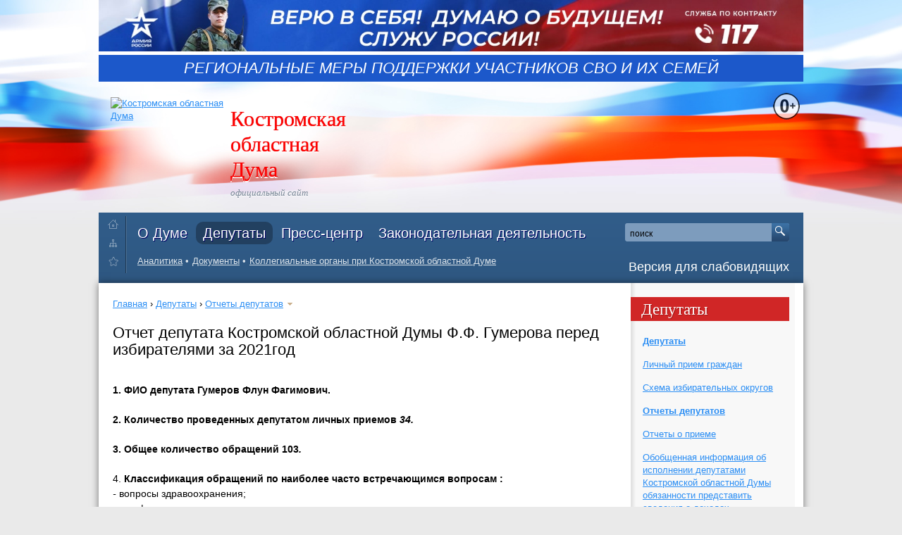

--- FILE ---
content_type: text/html; charset=utf-8
request_url: https://kosoblduma.ru/delegates/reports/article/Otchet_deputata_Kostromskoii_oblastnoii_Dumy_FF_Gumerova.html
body_size: 9564
content:
<!DOCTYPE html>
<html>
<head> <title>Отчет депутата Костромской областной Думы Ф.Ф. Гумерова...</title><meta name="Description" content="Отчет депутата Костромской областной Думы Ф.Ф. Гумерова перед избирателями за 2021год Отчеты депутатов Депутаты">
<meta name="Keywords" content="Отчет депутата Костромской областной Думы Ф.Ф. Гумерова перед избирателями за 2021год Отчеты депутатов Депутаты">
<meta http-equiv="Content-Type" content="text/html; charset=utf-8">
<link rel="shortcut icon" href="/favicon.ico" type="image/x-icon">
<link rel="stylesheet" href="/dist/index.css?s=6" type="text/css">
<link rel="stylesheet" href="/templates/2013/flowplayer/skin.css">
<link rel="stylesheet" href="/templates/2013/flowplayer/flowplayer.audio.css">
<script src="//code.jquery.com/jquery-1.12.4.min.js"></script>
<script type="text/javascript" src="/dist/vendor.js"></script>
<script src="https://vk.com/js/api/openapi.js?144" type="text/javascript"></script>
<script type="text/javascript"> VK.init({apiId: 3454996, onlyWidgets: true}) </script> 
<script src="/templates/2013/flowplayer/flowplayer.min.js" defer></script>
<script src="/templates/2013/flowplayer/flowplayer.hlsjs.min.js" defer></script>
<script src="/templates/2013/flowplayer/flowplayer.audio.min.js" defer></script>
    <script type="text/javascript" src="/templates/js/redirection-mobile.js"></script>
    <script type="text/javascript">
      SA.redirection_mobile ({
        cookie_hours: "8640",
        keep_path : true,
        keep_query : true
      });
    </script>
</head>
<body><!--[if lt IE 7]><p class="chromeframe">Ваш браузер <strong>устарел</strong>. Пожалуйста, <a
        href="http://browsehappy.com/">обновите ваш браузер</a> или <a
        href="http://www.google.com/chromeframe/?redirect=true">активируйте Google Chrome Frame</a> чтобы просмотреть
сайт.</p><![endif]-->
<div id="container">
<div id="container-wrapper">
<a href="https://xn--80aabtwbbuhbiqdxddn.xn--p1ai/" rel="noopener noreferrer nofollow" target="_blank"><img src="/images/contract-min.jpg" alt="Служба по контракту"></a>
<div class="top-banner">
		<a href="/mery_podderjki_svo/">Региональные меры поддержки участников СВО и их семей</a>
	</div>
<div id="head-top">
<div id="logo"><a href="/"><img src="/templates/2013/img/logo.png" alt="Костромская областная Дума"
                                title="Костромская областная Дума" /></a></div>
<div id="head-title"><h1 id="logo-t-1"><a href="/" title="Костромская областная Дума">Костромская областная Дума</a>
</h1>
<h1 id="logo-t-2">официальный сайт</h1></div>
<div class="poor-vision-link"><img src="/templates/2013/img/contrast-version.png" alt=""><a href="?poor_vision=1">Версия
для слабовидящих</a></div>
<div id="roll-images"><img src="/templates/2013/img/main/2.jpg" alt="" class="active"> <img
        src="/templates/2013/img/main/3.jpg" alt=""> <img src="/templates/2013/img/main/1.jpg" alt=""> <img
        src="/templates/2013/img/main/8.jpg" alt=""> <img src="/templates/2013/img/main/6.jpg" alt=""> <img
        src="/templates/2013/img/main/7.jpg" alt=""></div>
</div>
<div style="position: absolute; top: 130px; right: 5px; z-index: 13"><img src="/images/0plus.png?s=1" alt="0+"></div>
<div class="clear"></div>
<div id="main-menu">
<div class="search-form">
<form name="search" action="/search/" method="post"><input type="text" name="word" value="поиск">
<button type="submit" class="btn-small-right"><i class="icon-search"></i></button>
</form>
</div>
<ul class="tools">
<li class="home"><a href="/" title="На главную">&nbsp;</a></li>
<li class="sitemap"><a href="/sitemap/" title="Карта сайта">&nbsp;</a></li>
<li class="fav"><a href="http://kosoblduma.ru" title="Костромская областная Дума">&nbsp;</a></li>
</ul>
<div class="menus-container"> <ul class="main-menu"><li class="second-menu94"><a href="/about/">О Думе</a></li><li><a href="/delegates/" class="active-1">Депутаты</a></li><li class="second-menu93"><a href="/press/">Пресс-центр</a></li><li class="second-menu96"><a href="/laws/">Законодательная деятельность</a></li></ul><div class="second-menu"><ul id="second-menu94"><li><a href="/about/about/">Общая информация</a></li><li><a href="/about/history/">История становления и развития представительной власти Костромской области</a></li><li><a href="/about/structure/">Структура Думы</a></li><li><a href="/about/council/">Совет Думы</a></li><li><a href="/about/head/">Руководство</a></li><li><a href="/about/committee/">Комитеты</a></li><li><a href="/about/fractions/">Депутатские объединения (фракции)</a></li><li><a href="/about/apparat/">Аппарат Думы</a></li><li><a href="/about/represent/">Представитель от Костромской областной Думы в Совете Федерации</a></li><li><a href="/about/smi/">СМИ, учредителем которых является Костромская областная Дума</a></li><li><a href="/about/gosslujba/">Государственная гражданская служба</a></li><li><a href="https://zakupki.gov.ru/epz/order/extendedsearch/results.html?searchString=4443022480&morphology=on">Государственные закупки</a></li><li><a href="/about/reglament/">Законы и иные правовые акты, определяющие полномочия Костромской областной Думы</a></li><li><a href="/about/PD/">Работа с персональными данными</a></li><li><a href="/about/anti-corruption/">Противодействие коррупции</a></li><li><a href="/about/contacts/">Контакты</a></li></ul><ul id="second-menu93"><li><a href="/press/news/">Новости</a></li><li><a href="/press/first-person/">От первого лица</a></li><li><a href="/press/video/">Видео</a></li><li><a href="/press/archive/">Медиаархив</a></li><li><a href="/press/gallery/">Фотогалерея</a></li><li><a href="/press/contacts/">Контакты</a></li></ul><ul id="second-menu96"><li><a href="/laws/pzko/">Проекты законов Костромской области и постановлений Костромской областной Думы</a></li><li><a href="/laws/region/">Законодательство Костромской области</a></li><li><a href="/laws/federal/">Федеральное законодательство</a></li><li><a href="/laws/vestnik/">Вестник Костромской областной Думы</a></li><li><a href="/laws/appeal/">Порядок обжалования нормативных правовых актов и иных решений, принятых Костромской областной Думой</a></li></ul></div><ul class="sub-menu"><li><a href="/analytics/">Аналитика</a></li><li><a href="/docs/">Документы</a></li><li><a href="/collegial/">Коллегиальные органы при Костромской областной Думе</a></li></ul> </div>
</div>
<div id="container-sheet">
<div class="cols2">
<div class="cols2-col1">  <div class="nav"><a href="/">Главная</a> <span>›</span> <a href="/delegates/">Депутаты</a> <span>›</span> <a href="/delegates/reports/">Отчеты депутатов</a> <img src="/images/nav_arrow_bot.gif" alt="" /><span class="current">Отчет депутата Костромской областной Думы Ф.Ф. Гумерова перед избирателями за 2021год</span></div><div class="post">
<div class="body"><strong>1. ФИО депутата Гумеров Флун Фагимович.<br />
&nbsp;<br />
2. Количество проведенных депутатом личных приемов <em>34.</em><br />
&nbsp;<br />
3. Общее количество обращений 103<em>.</em></strong><br />
<br />
4. <strong>Классификация обращений по наиболее часто встречающимся вопросам :<br />
</strong><em>- </em>вопросы здравоохранения;<br />
- газификация деревень;<br />
- сельские дороги;<br />
- капитальный ремонт многоквартирных домов сельских поселений;<br />
- помощь бюджетным организациям;<br />
- транспортное обслуживание;<br />
- проблемы молодёжи;<br />
- обращения ветеранов- пенсионеров.<br />
- Материальная помощь;<br />
<br />
&nbsp;5. <strong>Характерные (наиболее проблемные) обращения граждан:</strong><br />
- медицинское обслуживание: не обеспечены поликлиники терапевтами, несвоевременная выдача льготных лекарств;<br />
- ремонт сельских дорог;<br />
- ежегодные обращения за материальной помощью общественных организаций инвалидов и ветеранов войны и труда;<br />
- материальная помощь учреждениям образования и культуры в подготовке к новому учебному году.<br />
- проблема капитального ремонта многоквартирных домов на селе;<br />
<br />
<strong>6. Проблемы, обозначенные гражданами, которые нашли положительное</strong> <strong>разрешение:</strong><br />
1. В Волгореченске 10 лет назад многодетным семьям выделена земля под индивидуальную застройку, но участки не обеспечены инженерной инфраструктурой.Совместно с главой администрации города в рамках программы &laquo;Догазификации&raquo; и при поддержке областной администрации в декабре проложили трубу для подключения газа и в дома подключили электричество.<br />
2. Для больницы г. Волгореченска приобретена инвалидная коляска, трости и костыли.<br />
3.В Ильинском клубе отремонтировали крыльцо. Для клубов с. Татарское, Тетеренское и Воскресенского поселения приобретена оргтехника. В селе Ёмсна установили футбольные ворота и подарили мячи.<br />
4. Считаю, что помощь учащимся образовательных, спортивных и культурных учреждений &ndash; это инвестиции в будущее:<br />
- Чернопенской школе помогли вставить пластиковое окно и в библиотеку подарили книги;<br />
- для учебного кабинета &laquo;Точки роста&raquo; Лицея №1 приобретены шкафы и жалюзи.<br />
- В помощь устранений замечаний при приёмке образовательных учреждений к новому учебному году в детские сады города Волгореченск приобрели кухонную посуду, кипятильники и выделили необходимую сумму на ремонтные работы в столовой школы №2. Школе №3 подарили 14 баскетбольных и футбольных мячей. 5. Все обращения на материальную помощь жителей Волгореченска, и сельских поселений Костромского и Нерехтского районов выполнены:<br />
- в помощь многодетной семье, оставшейся без жилья в результате пожара, подарена стиральная машина;<br />
- выделены финансовые средств на поездки для проведения операций и консультаций в клиники Москвы - 3 семьи;<br />
- финансирование поездок талантливым детям на региональные и межрегиональные соревнования, приобретение им необходимой формы и костюмов<br />
- ежегодно принимаю участие в благотворительных акциях: &laquo;Елка желаний&raquo;, &laquo;Соберём ребёнка в школу&raquo;, чествование многодетных матерей в День матери, в проведении мероприятий, посвящённых Дню Победы;<br />
- во время пандемии вместе с волонтёрами организовано поздравление ветеранов Великой отечественной войны, вручены подарки малолетним узникам, блокадникам и вдовам;;<br />
- традиционно получают помощь на проведение регионального шахматного турнира в городе Волгореченске;<br />
- стало традицией ежегодное вручение выпускникам значков об окончании школы, изготовленных на Красносельском ювелирном заводе. Выпускники, набравшие по русскому языку и математике больше баллов, чем медалисты, ежегодно получают серебряные медали и премии;<br />
- регулярно поддерживаю софинансированием внебюджетными средствами участие в региональных и федеральных проектах по развитию материальной базы и развивающей среды образовательных учреждений.<br />
- продолжаются проекты &laquo;Первостроитель&raquo;, &laquo;За верность профессии&raquo;.<br />
Этим ветеранам &ndash; юбилярам вручаю поздравительные письма, медали и подарки;<br />
- ежегодная поддержка участников горячих точек, отряда поисковиков &laquo;Азимут&raquo; и юнармейских отрядов школ;<br />
- принимаю участие в профессиональных праздниках.<br />
&nbsp;Постоянно сотрудничаю со СМИ- округа: газеты и телевидение.<br />
<br />
<strong>7</strong>. <strong>Проблемы, которые поднимаются населением, но которые по объективным причинам пока не разрешены (кратко изложить суть проблемы и причины неразрешенности).<br />
</strong>- много не решённых вопросов в Волгореченской ОГБУЗ;<br />
- ремонт дорог между сельскими поселениями;<br />
- капитальный ремонт многоквартирных домов на селе. (Татарское). Медленно копятся деньги в фонде капитального ремонта, т.к. проживают в таких домах в основном пенсионеры &ndash; льготники, а ремонт требуется дорогостоящий.<br />
<br />
<strong>8.Обращения, поступившие от граждан, направленные на совершенствование федерального и регионального законодательства (кратко изложить суть и какие меры приняты).</strong><br />
<br />
<strong>9.</strong> <strong>Количество законодательных инициатив, предложений, подготовленных (внесенных) депутатом- </strong>не было.<br />
Поддержка законов вынесенных на фракцию &laquo;Единая Россия&raquo;<br />
<strong><br />
10.</strong> <strong>Работа депутата в постоянных комитетах Костромской областной Думы</strong>:<br />
1.Комитет по Государственному устройству и местному самоуправлению, депутатской деятельности, Регламенту и информационной политике.<br />
2. По Экономике, инвестициям, промышленности, предпринимательству и имущественным отношениям.<br />
3. Комитет по здравоохранению, социальной политике и занятости населения.

 
</div>
<span class="date">24 мая 2022 г. </span>
</div><ul class="social">
	<li>
      <div id="vk_like"></div>
<script type="text/javascript">
VK.Widgets.Like("vk_like", {type: "mini"});
</script>
	</li><li>
	<a target="_blank" class="mrc__plugin_uber_like_button" href="http://connect.mail.ru/share?share_url=https%3A%2F%2Fkosoblduma.ru%2Fdelegates%2Freports%2Farticle%2FOtchet_deputata_Kostromskoii_oblastnoii_Dumy_FF_Gumerova.html" data-mrc-config="{'type' : 'small', 'caption-mm' : '3', 'caption-ok' : '3', 'counter' : 'true', 'width' : '120px', 'nt' : '1'}">Нравится</a>
<script src="http://cdn.connect.mail.ru/js/loader.js" type="text/javascript" charset="UTF-8"></script>
	</li>
</ul>
<div class="soc-buttons" id="socButtons">
<a rel="nofollow" target="_blank" href="http://vkontakte.ru/share.php?url=https%253A%252F%252Fkosoblduma.ru%252Fdelegates%252Freports%252Farticle%252FOtchet_deputata_Kostromskoii_oblastnoii_Dumy_FF_Gumerova.html" ><img src="/images/soc/24/vkontakte_24.png" title="Поделиться ВКонтакте" alt="Поделиться ВКонтакте" /></a>
</div> </div>
<div class="cols2-col2">
<div class="col-shadow"> <div class="block block-narrow block-menu">
<span class="b-bar">Депутаты</span>
<ul class="simple-sub-menu"><li><a href="/delegates/" class="active">Депутаты</a></li><li><a href="/delegates/schedule/">Личный прием граждан</a></li><li><a href="/delegates/shema2021/">Схема избирательных округов</a></li><li><a href="/delegates/reports/" class="active">Отчеты депутатов</a></li><li><a href="/delegates/priem/">Отчеты о приеме</a></li><li><a href="/delegates/dohod2024/">Обобщенная информация об исполнении депутатами Костромской областной Думы обязанности представить сведения о доходах, расходах, об имуществе и обязательствах имущественного характера за 2024 год</a></li><li><a href="/delegates/dohod2023/">Обобщенная информация об исполнении депутатами Костромской областной Думы обязанности представить сведения о доходах, расходах, об имуществе и обязательствах имущественного характера за 2023 год</a></li><li><a href="/delegates/dohod2022/">Обобщенная информация об исполнении депутатами Костромской областной Думы обязанности представить сведения о доходах, расходах, об имуществе и обязательствах имущественного характера за 2022 год</a></li><li><a href="/delegates/Depdohod2021/">Сведения о доходах, расходах, об имуществе и обязательствах имущественного характера депутатов Костромской областной Думы седьмого созыва за период с 01 января по 31 декабря 2021 года</a></li><li><a href="/delegates/dohod2020/">Сведения о доходах, расходах, об имуществе и обязательствах имущественного характера депутатов Костромской областной Думы седьмого созыва за период с 01 января по 31 декабря 2020 года</a></li><li><a href="/delegates/dohod2019/">Сведения о доходах, расходах, об имуществе и обязательствах имущественного характера депутатов Костромской областной Думы шестого созыва за период с 01 января по 31 декабря 2019 года</a></li><li><a href="/delegates/dohod2018/">Сведения о доходах, об имуществе и обязательствах имущественного характера депутатов Костромской областной Думы шестого созыва за период с 01 января по 31 декабря 2018 года</a></li><li><a href="/delegates/dohod2017/">Сведения о доходах, об имуществе и обязательствах имущественного характера депутатов Костромской областной Думы шестого созыва за период с 01 января по 31 декабря 2017 года</a></li><li><a href="/delegates/Dohod2016/">Сведения о доходах, об имуществе и обязательствах имущественного характера депутатов Костромской областной Думы шестого созыва за период с 01 января по 31 декабря 2016 года</a></li><li><a href="/delegates/dohod2015/">Сведения о доходах, об имуществе и обязательствах имущественного характера депутатов Костромской областной Думы пятого созыва за период с 01 января по 31 декабря 2015 года</a></li><li><a href="/delegates/dohod2014/">Сведения о доходах, об имуществе и обязательствах имущественного характера депутатов Костромской областной Думы пятого созыва за период с 01 января по 31 декабря 2014 года</a></li><li><a href="/delegates/dohod2013/">Сведения о доходах, об имуществе и обязательствах имущественного характера депутатов Костромской областной Думы пятого созыва за период с 01 января по 31 декабря 2013 года</a></li><li><a href="/delegates/dohod2012/">Сведения о доходах, об имуществе и обязательствах имущественного характера депутатов Костромской областной Думы пятого созыва за период с 01 января по 31 декабря 2012 года</a></li><li><a href="/delegates/dohod/">Сведения о доходах, об имуществе и обязательствах имущественного характера депутатов Костромской областной Думы пятого созыва за период с 01 января по 31 декабря 2011 года</a></li></ul>
</div> <!-- plan -->
                    <div class="block block-narrow block-plan">
                        <span class="b-bar">План работ</span>
                        <div class="b-content">
                            <ul>
                            <li><a href="/laws/plan/?type=year">Перспективный план на год</a></li>
                            <li><a href="/laws/plan/?type=month">На текущий месяц</a></li>
                            <li><a href="/laws/plan/?type=week">На текущую неделю</a></li>
                            </ul>
                        </div>
                    </div>
<!-- eof plan -->
<div style="text-align: center"><a href="http://duma.gov.ru" target="_blank"> <img src="/userfiles/Image/gd1.jpg" alt=""
                                                                                   title="Государственная Дума"></a><br />
<a href="/sfgd/"><img src="/userfiles/image/sf-gd.jpg" alt=""
                      title="Депутат Государственной Думы и представители в Совете Федерации"></a><br /> <a
        href="http://council.gov.ru/" target="_blank" rel="nofollow"><img src="/userfiles/image/sf.jpg" alt=""
                                                                          title="Совет Федерации"></a> <a
        href="http://pravo.minjust.ru/" target="_blank" rel="nofollow"><img src="/images/npa.jpg" alt=""
                                                                            title="Нормативные правовые акты в Российской Федерации"></a>
</div>
</div>
<div class="col-noshadow">  <br />
<div align="center">&nbsp;</div>
</div>
</div>
</div>
<div class="clear"></div>
</div>
</div>
<div class="clear"></div>
<div id="container-footer">
<div id="footer">
<div class="cols3">
<div class="col1">
<div class="copyright"><p><a href="#" onclick="javascript: window.scrollTo(0,0); return false;">&uarr; наверх</a></p>
<br /><br /> © 2002-2025 Костромская областная Дума <ul class="soc">
                    <li class="rss"><a href="/rss/"> </a></li>
                    <li class="vk"><a href="http://vk.com/kosoblduma"> </a></li>
                  <!--  <li class="facebook"><a href="https://www.facebook.com/kosoblduma"> </a></li> -->
                  <!--  <li class="twitter"><a href="https://twitter.com/#!/kosoblduma"> </a></li> -->
                  <!--  <li class="youtube"><a href="http://www.youtube.com/user/kosoblduma"> </a></li> -->
</ul> </div>
</div>
<div class="col2and3">
<div class="col2">
<ul class="bottom-menu no-list"> <li><a href="/about/contacts/">Телефонный справочник</a></li><li><a href="/aboutsite/">Правовая информация</a></li> </ul>
<div class="clear"></div>
<br> 156000, Россия, Кострома,  Советская площадь, 2<br>
телефон приемной: <span class="phone-number">(4942) 31-21-73, факс: 31-30-01</span><br><br>
 </div>
<div class="col3"><a style="position: absolute; margin-left: -120px;" href="http://12dekabrya.ru" rel="nofollow"><img
        src="/userfiles/image/12dec.gif" alt="Конституция Российской Федерации"></a> <a href="http://adm44.ru"
                                                                                        rel="nofollow"><img
        src="/templates/2013/img/adm.gif" alt="Администрация Костромской области"></a> <!-- ZONE_BOTTOM --> </div>
</div>
</div>
<p class="footer-smi">СМИ "официальный сайт Костромской областной Думы". Учредитель: Костромская областная Дума.  Реестровая запись о регистрации СМИ Эл №ФС77-65053 от 10.03.2016<br /> зарегистрирована федеральной службой по надзору в сфере связи, информационных технологий и массовых коммуникаций (Роскомнадзор)<br />
Главный редактор сайта: Лунина О.А., телефон редакции (4942) 31-78-26, электронный адрес редакции: press@kosoblduma.ru


 </p></div>
</div>
</div>
<script type="text/javascript" src="/dist/index.js?s=4"></script>
<div class="load" id="fix"><img src="/images/wait.gif" alt="" border="0" /></div>
<div class="popup corner" style="display:none;">Загрузка...</div>
<div id="shade" class="hidden"></div></body>
</html>


--- FILE ---
content_type: text/css
request_url: https://kosoblduma.ru/dist/index.css?s=6
body_size: 10622
content:
@charset "UTF-8";
* {
  margin: 0;
  padding: 0; }

*:focus {
  outline: none; }

.hidden {
  display: none; }

.show {
  display: block !important; }

.no-border, .no-border td, a img {
  border: none !important; }

.container {
  width: 100%; }

img {
  border: 0; }

.clear {
  clear: both;
  overflow: hidden;
  *zoom: 1;
  height: 1px; }

.clear:before, .clear2:after {
  display: table;
  content: ""; }

.clear:after {
  clear: both; }

.small {
  font-size: 0.9em !important; }

.pseudo {
  text-decoration: none;
  border-bottom: 1px dashed #999;
  padding-bottom: 2px; }

.float {
  float: left; }

.center {
  text-align: center;
  margin: auto;
  display: block; }

.center-box {
  position: relative;
  width: 100%;
  overflow: hidden;
  margin: 8px 0 0 0; }

.center-box1 {
  position: relative;
  float: left;
  left: 50%;
  text-align: center; }

.center-box2 {
  position: relative;
  float: left;
  left: -50%; }

#shade {
  position: absolute;
  top: 0;
  left: 0;
  width: 100%;
  height: 100%;
  background: #000;
  opacity: .8;
  filter: alpha(opacity=80); }

#fix {
  top: 100%;
  left: 50%;
  z-index: 1001;
  opacity: .8;
  filter: alpha(opacity=80);
  width: 20px;
  height: 20px;
  position: fixed;
  margin-left: -20px;
  margin-top: -20px; }

.load {
  display: none; }

ol {
  padding-left: 20px; }

h1 {
  font-size: 1.5em; }

/* ------------------------------ */
html {
  font-size: 100%;
  -webkit-text-size-adjust: 100%;
  -ms-text-size-adjust: 100%; }

html, body {
  margin: 0;
  padding: 0;
  border: 0;
  width: 100%;
  height: 100%; }

/* Current layout */
#container {
  text-align: left;
  width: 1000px;
  margin: 0 auto;
  min-width: 995px;
  position: relative;
  height: auto !important;
  height: 100%;
  min-height: 100%;
  margin-bottom: -130px; }

* html #container {
  overflow: visible; }

a:focus {
  outline: thin dotted #333;
  outline: 5px auto -webkit-focus-ring-color;
  outline-offset: -2px; }

a:hover, a:active {
  outline: 0; }

sub, sup {
  position: relative;
  font-size: 75%;
  line-height: 0;
  vertical-align: baseline; }

sup {
  top: -0.5em; }

sub {
  bottom: -0.25em; }

img {
  max-width: 100%;
  height: auto;
  border: 0;
  -ms-interpolation-mode: bicubic; }

button,
input,
select,
textarea {
  margin: 0;
  font-size: 100%;
  vertical-align: middle; }

button, input {
  *overflow: visible;
  line-height: normal; }

button::-moz-focus-inner, input::-moz-focus-inner {
  padding: 0;
  border: 0; }

button,
input[type="button"],
input[type="reset"],
input[type="submit"] {
  cursor: pointer;
  -webkit-appearance: button; }

input[type="search"] {
  -webkit-appearance: textfield;
  -webkit-box-sizing: content-box;
  -moz-box-sizing: content-box;
  box-sizing: content-box; }

input[type="search"]::-webkit-search-decoration, input[type="search"]::-webkit-search-cancel-button {
  -webkit-appearance: none; }

textarea {
  overflow: auto;
  vertical-align: top; }

a {
  color: #2b8ef4;
  text-decoration: underline; }

a:hover {
  color: #2b8ef4;
  text-decoration: underline; }

.row {
  margin-left: -20px;
  *zoom: 1; }

.row:before, .row:after {
  display: table;
  content: ""; }

.row:after {
  clear: both; }

ul.no-list {
  list-style: none;
  padding: 0;
  margin: 0; }

.no-list li {
  list-style: none; }

DIV.layer_msg, DIV.layer_error {
  float: none;
  font-size: 11px;
  line-height: 12px;
  min-height: 40px;
  margin-bottom: 30px;
  padding: 20px 10px 10px 60px;
  width: auto; }

.layer_error {
  border: 1px solid #FDD;
  background-image: url(/images/warning_32.png);
  background-repeat: no-repeat;
  background-position: 10px; }

.layer_msg {
  border: 0px;
  background-image: url(/images/info_32.png);
  background-repeat: no-repeat;
  background-position: 10px; }

i.required {
  height: 15px;
  width: 20px;
  display: inline-block;
  background-image: url(/images/field_required.gif);
  background-repeat: no-repeat; }

/* simple popup */
.popup {
  position: absolute;
  left: 50%;
  margin: 0 0 0 -250px;
  z-index: 1900;
  width: 500px;
  height: auto;
  background-color: White;
  color: Black;
  border: 1px solid #d02626;
  top: 99px; }

.popup-close {
  position: absolute;
  top: 5px;
  right: -10px;
  height: 30px;
  width: 30px;
  background: url("/images/x.gif") top left no-repeat;
  cursor: pointer;
  z-index: 1181;
  display: block; }

.popup-title {
  position: absolute;
  top: -27px;
  left: 20px;
  background-color: #d02626;
  z-index: 100;
  display: block;
  color: White;
  font: bold 12px Arial, Helvetica, sans-serif;
  padding: 12px;
  white-space: nowrap; }

.popup-content {
  position: relative;
  padding: 40px 20px 20px 20px;
  width: 100%;
  height: 100%;
  z-index: 100; }

/* icons */
.icon-search {
  background: url(/dist/img/icon_search.png) 4px 4px no-repeat;
  width: 25px;
  height: 25px;
  display: block; }

.cols2 {
  border-left: 755px solid #ffffff;
  text-align: left; }

.cols2 .cols2-col1 {
  width: 715px;
  float: left;
  margin-left: -755px;
  padding: 20px;
  line-height: 1.48em; }

.cols2-wide {
  width: 960px !important; }

.cols2 .cols2-col2 {
  width: 245px; }

.cols2 .cols2-col1 p {
  margin-bottom: 0.8em; }

.cols2 .col-shadow, .cols2 .col-noshadow {
  padding: 20px 20px 20px 0px; }

.cols2 .cols2-col1 h1, .cols2 .cols2-col1 h2, .cols2 .cols2-col1 h3, .cols2 .cols2-col1 h4, .cols2 .cols2-col1 h5 {
  padding: 1.1em 0 1.1em 0; }

/* layout blocks */
.block {
  margin-bottom: 27px; }

.block ul {
  list-style: none; }

.block li {
  margin-bottom: 5px; }

.b-bar {
  display: block;
  background-color: #d02626;
  /*height: 28px;*/
  padding: 8px 0px 8px 15px;
  color: white;
  text-shadow: #a21616 1px 1px 0;
  font-size: 1.8em;
  font-family: Georgia, "Times New Roman"; }

.b-bar-grey {
  background-color: #d7d7d7;
  color: #333333 !important;
  text-shadow: #eeeeee 1px 1px 0 !important; }

.b-title {
  font-size: 1.8em;
  font-family: Georgia, "Times New Roman";
  color: #696969; }

.b-item {
  clear: left; }

.b-item .b-preview {
  width: 65px;
  float: left;
  padding-bottom: 5px; }

.b-item .b-text {
  line-height: 1.2em;
  padding-left: 20px;
  width: 110px;
  float: left; }

.block-news-other .b-item {
  margin-bottom: 20px;
  font-size: 1em; }

.block-news-other .b-item span {
  color: #666666;
  display: block; }

.block-news-other .b-item a {
  margin-top: 5px; }

.block-news-other td {
  border: 0 !important;
  text-align: left;
  padding: 10px 20px 10px 20px !important; }

.block-news-other .cont:nth-child(even) {
  border-left: 1px dashed #eeeeee !important; }

.block-news-other .fraction-icon {
  float: left;
  margin-right: 5px; }

.block-wide-col1 {
  width: 235px;
  float: left; }

.block-wide-col2 {
  width: 480px;
  float: left; }

.b-inside-col1 {
  width: 225px;
  float: left; }

.b-inside-col2 {
  width: 205px;
  float: left;
  padding-left: 20px; }

.b-inside-col1, .b-inside-col2, .b-inside2-col1, .b-inside2-col2 {
  /*padding-top: 18px;*/ }

.b-inside-col2 .b-item .b-preview .dumavideo {
  width: 70px !important;
  height: 55px !important; }

.b-inside2-col1 {
  width: 205px;
  float: left; }

.b-inside2-col2 {
  width: 205px;
  float: left;
  padding-left: 20px; }

.b-inside2-col1 .dumavideo, .b-inside2-col2 .dumavideo {
  width: 200px !important;
  height: 170px !important; }

.block-plan a {
  font-weight: bold; }

.b-head-faces {
  display: block;
  float: right;
  width: 50px;
  height: 200px;
  text-align: right; }

.b-head-faces li {
  list-style: none;
  display: block;
  height: 50px; }

.b-head-faces li.active {
  background: url(/dist/img/arr_left.png) 3px 15px no-repeat; }

.b-head-faces li img {
  width: 28px; }

.b-head-fullimg img {
  width: 140px;
  border: 1px solid #ececec; }

.b-head-fullimg {
  float: left;
  height: 200px; }

.b-head-info {
  clear: right;
  padding: 20px 0 0 20px; }

.b-head-info a {
  font-size: 1.2em; }

.b-head-info span {
  margin-top: 2px;
  color: #696969;
  font-size: 0.9em;
  display: block; }

.end-link {
  clear: both;
  font-size: 1.3em !important;
  padding-top: 10px;
  padding-bottom: 10px; }

.cols3 {
  border-left: 252px solid #ffffff;
  text-align: left; }

.col2and3 {
  padding-left: 252px; }

.col1 {
  width: 233px;
  float: left;
  margin-left: -252px;
  overflow: hidden; }

.col2 {
  width: 477px;
  float: left;
  margin-left: -252px;
  padding: 10px 10px 10px 18px; }

.col3 {
  width: 215px;
  padding: 10px 0px 10px 10px;
  float: right; }

/* footer columns */
#footer .col1 {
  padding: 18px 0 0 19px;
  font-size: 0.9em; }

#footer .col2 {
  padding: 18px 10px 10px 18px;
  font-size: 0.9em;
  color: #ffffff; }

#footer .col3 {
  text-align: center;
  padding: 18px 10px 10px 0px;
  font-size: 0.9em; }

#footer .address {
  float: left;
  width: 400px; }

.address #map a {
  color: #666666;
  text-decoration: underline; }

.address #phone {
  color: #b2291f;
  font-size: 1.2em;
  display: block; }

.bottom-menu li a {
  color: #4d94db;
  text-decoration: underline; }

.cols2-col1 table {
  table-layout: fixed;
  width: 100%; }

.cols2-col1 table td {
  padding: 3px;
  font-size: 0.9em;
  border: 1px solid #ccc; }

.cols2-col1 .simple-sub-menu {
  padding: 0 0 20px 20px;
  line-height: 2em; }

.cols2-col2 .simple-sub-menu {
  list-style: none;
  padding: 20px 17px 20px 17px; }

.cols2-col2 .simple-sub-menu li {
  padding: 0 0 10px 0; }

.simple-sub-menu .active {
  font-weight: bold; }

/* deputates */
.duma-faces .item {
  width: 180px;
  height: 300px;
  float: left;
  text-align: center;
  margin-right: 50px; }

.duma-faces .item span {
  display: block;
  width: 160px;
  padding: 0 10px 0 10px; }

.comitet .comitet-col1 {
  width: 30%;
  font-weight: bold;
  font-size: 1.1em; }

.comitet td {
  border-bottom: 1px dotted #333; }

.duma-fractions .head {
  font-size: 1.5em;
  padding: 20px 0 20px 0; }

.duma-fractions .head:first-child {
  padding-top: 0px; }

.duma-fractions ul {
  list-style: none; }

.duma-fractions li {
  margin: 0 0 20px 22px; }

.duma-deputat-search {
  margin-bottom: 20px; }

.duma-deputat-search input[type="text"], .duma-deputat-search select {
  font-size: 1.1em; }

.duma-deputat-search div {
  margin: 20px; }

.duma-catalog-groups li {
  display: block;
  margin-bottom: 10px;
  font-size: 1.5em; }

.duma-catalog-groups .active {
  font-weight: bold; }

.duma-catalog-links {
  list-style: none;
  margin-top: 50px; }

.duma-catalog-links span {
  display: block;
  margin-bottom: 0;
  font-size: 1.5em; }

.duma-catalog-links li {
  display: block;
  margin-bottom: 40px; }

.dep-hint {
  text-decoration: none;
  color: #000000;
  border-bottom: 1px #4d94db dashed;
  font-style: italic;
  font-weight: bolder; }

a.dep-hint:hover {
  text-decoration: none; }

.dep-hint-content {
  left: auto !important;
  width: 220px !important; }

.dep-hint-content img {
  max-width: 70px; }

.dep-hint-content span {
  display: block; }

/* eof deputates */
.schedule .item span {
  text-align: left; }

.schedule .item {
  width: 150px;
  height: 240px; }

.schedule h1 {
  font-weight: normal;
  margin-bottom: 20px; }

.calendar_years {
  background: #fefcea;
  background: -moz-linear-gradient(bottom, #c0f0fc, #ffffff);
  background: -webkit-gradient(linear, left bottom, left top, color-stop(0%, #ffffff), color-stop(100%, #c0f0fc));
  background: -webkit-linear-gradient(bottom, #ffffff, #c0f0fc);
  background: -o-linear-gradient(bottom, #ffffff, #c0f0fc);
  background: -ms-linear-gradient(bottom, #ffffff, #c0f0fc);
  background: linear-gradient(bottom, #ffffff, #c0f0fc);
  margin-bottom: 20px;
  padding: 10px; }

.calendar_years .a {
  padding: 10px;
  line-height: 40px; }

.calendar_years .act {
  padding: 10px;
  color: #ffffff;
  background: #d02626; }

/* eof deputates */
/* eof layout */
/* duma specials */
.waitimg {
  display: block;
  padding: 10px; }

.accent {
  font-weight: bold; }

.tooltip {
  display: none;
  background: #C8E1EC url(/dist/img/bg_hint.png) bottom center repeat-x;
  font-size: 12px;
  height: auto;
  width: 140px;
  padding: 25px;
  color: #000;
  font-family: Georgia, "Times New Roman";
  font-style: italic;
  margin-left: 18px;
  z-index: 1001;
  font-weight: normal !important; }

.tooltip.bottom {
  background: transparent url(/dist/img/bg_hint.png);
  padding-top: 40px;
  height: 55px; }

.tooltip.bottom {
  background: transparent url(/dist/img/bg_hint.png); }

a.browse {
  background: url(/images/hori_large.png) no-repeat;
  display: block;
  width: 30px;
  height: 30px;
  float: left;
  margin: 30px 10px;
  cursor: pointer;
  font-size: 1px; }

a.right {
  background-position: 0 -30px;
  clear: right;
  margin-right: 0px; }

a.right:hover {
  background-position: -30px -30px; }

a.right:active {
  background-position: -60px -30px; }

a.left {
  margin-left: 0px; }

a.left:hover {
  background-position: -30px 0; }

a.left:active {
  background-position: -60px 0; }

a.disabled {
  visibility: hidden !important; }

.nav {
  margin-bottom: 30px; }

.nav .current {
  display: block;
  margin-top: 20px;
  margin-bottom: 20px;
  color: #000000;
  font-size: 1.7em;
  line-height: 1.1em; }

.soc {
  /*position: absolute;
    right: 0px;*/ }

.soc ul, .soc li {
  margin: 0px;
  padding: 0px; }

.soc li {
  display: block;
  float: left;
  margin-right: 2px; }

.soc li a {
  display: block;
  width: 24px;
  height: 26px;
  text-decoration: none; }

.soc .rss {
  background-image: url(/images/soc/social24x24.png);
  background-position: 0 0;
  background-repeat: no-repeat;
  width: 27px; }

.soc .facebook {
  background-image: url("/images/soc/social24x24.png");
  background-repeat: no-repeat;
  background-position: -58px 0px;
  width: 27px; }

.soc .vk {
  background-image: url("/images/soc/social24x24.png");
  background-repeat: no-repeat;
  background-position: -29px 0;
  width: 27px; }

.soc .twitter {
  background-image: url("/images/soc/social24x24.png");
  background-repeat: no-repeat;
  background-position: -87px 0;
  width: 27px; }

.soc .ok {
  background-image: url("/images/soc/social24x24.png");
  background-repeat: no-repeat;
  background-position: -80px 0;
  width: 27px; }

.soc .lj {
  background-image: url("/images/soc/social24x24.png");
  background-repeat: no-repeat;
  background-position: -100px 0;
  width: 27px; }

.soc .youtube {
  background-image: url("/images/soc/social24x24.png");
  background-repeat: no-repeat;
  background-position: -230px 0;
  width: 27px; }

ul.social {
  list-style: none;
  margin-top: 20px;
  margin-bottom: 50px;
  display: block; }

ul.social li {
  float: left;
  display: block;
  margin-right: 15px; }

/* left */
.col1 h2 {
  font-size: 2em;
  color: #D85D19;
  text-transform: uppercase;
  letter-spacing: 2px; }

/* gallery */
.gallery {
  width: 90%;
  font-size: 12px;
  float: left;
  margin: 0 0px 0px 0;
  *zoom: 1; }

.gallery:after {
  content: " ";
  display: block;
  height: 0;
  clear: both;
  overflow: hidden;
  visibility: hidden; }

.gallery a {
  color: #1f7ac8; }

.gallery .enlarge, .gallery .go-to-gallery {
  line-height: 21px;
  height: 21px;
  float: left;
  display: block;
  white-space: nowrap;
  padding-right: 24px;
  margin-top: 1px; }

.gallery .wrapper {
  background-color: white;
  padding: 14px; }

.gallery .large {
  margin-bottom: 14px;
  *zoom: 1; }

.gallery .large:after {
  content: " ";
  display: block;
  height: 0;
  clear: both;
  overflow: hidden;
  visibility: hidden; }

.gallery .large .img {
  height: 200px;
  text-align: center; }

.gallery .large img.image-preview {
  max-width: 100%;
  max-height: 100%;
  display: inline;
  margin: 0 auto;
  vertical-align: middle; }

.ie6 .gallery .large img.image-preview {
  display: block;
  width: 100%; }

.gallery ul {
  margin: 0;
  padding: 0;
  list-style-type: none;
  margin: -11px -2px -2px -12px; }

.gallery li {
  display: inline-block;
  padding: 1px;
  border: 1px solid white;
  height: 64px;
  margin-right: 10px;
  margin-top: 9px; }

.ie6 .gallery li, .ie7 .gallery li {
  display: inline;
  zoom: 1; }

.gallery li img {
  display: block;
  height: 100%;
  border: 0; }

.gallery li.current {
  border-color: #979797; }

/*blog*/
/* posts list */
.news-wrap {
  width: 100%;
  text-align: left;
  margin-bottom: 20px;
  font-size: 14px;
  font-weight: normal;
  display: block; }

.news-wrap:after {
  content: '';
  clear: both; }

.news-wrap .title {
  text-align: left; }

.news-wrap .title a {
  font-size: 22px;
  text-decoration: underline;
  line-height: 24px; }

.news-wrap .title a:hover {
  text-decoration: none; }

.news-wrap .anons-wrap {
  clear: left;
  width: 100%; }

.anons-wrap .image {
  display: inline;
  width: 140px;
  float: left;
  padding-top: 10px; }

.anons-wrap .image img, .anons-wrap .image iframe {
  width: 120px;
  text-align: left;
  padding: 2px;
  border: 1px solid #cccccc; }

.anons-wrap .image iframe {
  height: 95px; }

.anons-wrap .anons {
  display: inline;
  float: left;
  width: 73%;
  font-size: 0.9em;
  padding: 10px 0 0 10px; }

.anons-wrap a {
  text-decoration: underline;
  font-size: 0.9em;
  text-align: right;
  color: #333333; }

.anons-wrap .dumavideo {
  width: 480px !important;
  height: 360px !important;
  display: block; }

.anons-wrap .dumaaudio {
  display: block;
  width: 500px !important;
  height: 30px !important; }

.padding {
  margin-bottom: 20px; }

.anons-wrap .tools {
  display: block;
  text-align: right;
  font-size: 10px;
  color: #666666; }

hr.dotted {
  background: none;
  color: #ffffff;
  border: 0;
  height: 1px;
  border-bottom: 1px dotted #666666;
  margin-bottom: 20px; }

/* eof posts list */
/* tags */
.tags-cloud {
  margin-top: 10px;
  margin-bottom: 40px;
  padding-top: 0;
  padding-right: 15px;
  padding-bottom: 0;
  padding-left: 15px;
  clear: both;
  text-align: center; }

.tags-cloud p {
  margin-bottom: 12px; }

.tags-cloud a {
  text-decoration: none;
  margin-right: 10px;
  text-wrap: avoid;
  white-space: nowrap; }

.tags-cloud, .tags-cloud a {
  color: #666666; }

.tags-cloud a:hover {
  background-color: #f6f69b; }

.tags-cloud .popular-0 {
  font-size: 100%; }

.tags-cloud .popular-1 {
  font-size: 110%; }

.tags-cloud .popular-2 {
  font-size: 120%; }

.tags-cloud .popular-3 {
  font-size: 130%; }

.tags-cloud .popular-4 {
  font-size: 140%; }

.tags-cloud .popular-5 {
  font-size: 150%; }

.tags-cloud .popular-6 {
  font-size: 160%; }

.tags-cloud .popular-7 {
  font-size: 170%; }

.tags-cloud .popular-8 {
  font-size: 180%; }

.tags-cloud .popular-9 {
  font-size: 190%; }

.tags-cloud .popular-10 {
  font-size: 200%; }

.tags-cloud a.active {
  font-weight: bold; }

/* cart, order */
.cart {
  width: 100%; }

.cart_content table {
  width: 98%; }

.cart_content td.del {
  width: 30px; }

.active-status {
  font-weight: bold;
  font-size: 1.1em; }

.user-info {
  padding: 20px; }

.soc-buttons {
  padding-left: 30px;
  vertical-align: bottom;
  font-size: 13px;
  font-weight: bold;
  line-height: 13px;
  padding: 15px;
  border: 0px solid #CCC;
  background: #fff; }

.soc-buttons a img {
  border: none;
  opacity: 1.0;
  -moz-opacity: 0.3;
  filter: alpha(opacity=40);
  padding: 1px; }

.soc-buttons a:hover img {
  border: none;
  opacity: 0.5;
  -moz-opacity: 1.0;
  filter: alpha(opacity=100); }

.socmedia-links {
  margin: 20px 0 20px 0;
  text-align: center; }

/* calendar */
.calendar {
  width: 230px; }

.calendar-content {
  padding: 10px; }

.calendar i.tl, .calendar i.tr, .calendar i.bl, .calendar i.br {
  display: block;
  width: 50%;
  height: 5px;
  float: left; }

.calendar .unselectable {
  color: #5B3424; }

.calendar .other-month {
  font-style: italic; }

.calendar .week-end {
  color: #CAAA83; }

.calendar .today {
  background: #fff;
  text-decoration: none;
  color: blue; }

.calendar .today a {
  text-decoration: none; }

.calendar .now {
  font-weight: bold;
  color: #EA7900; }

.nav-month {
  padding-bottom: 5px;
  width: 100%;
  height: 22px; }

.nav-month a {
  display: block;
  width: 15px;
  overflow: hidden;
  cursor: pointer;
  text-decoration: none;
  color: #000; }

.nav-month .calendar-prev {
  float: left; }

.nav-month .calendar-next {
  float: right;
  text-align: right; }

span.calendar-month {
  position: absolute;
  width: 170px;
  margin: -27px 20px 0 20px;
  text-align: center; }

.calendar-month input {
  border: 0;
  text-align: center; }

.calendar table {
  width: 100%; }

.calendar td, .calendar th {
  text-align: center;
  vertical-align: middle; }

/* form */
i.required {
  height: 15px;
  width: 20px;
  display: inline-block;
  background-image: url(/images/field_required.gif);
  background-repeat: no-repeat; }

.process {
  font-family: "Trebuchet MS", Verdana, Arial;
  font-size: 12px;
  color: #999999;
  font-weight: normal; }

.state-error-text {
  display: block;
  color: red;
  font-weight: normal;
  font-size: 0.8em;
  padding-left: 10px; }

.button {
  -moz-box-shadow: inset 0px 1px 0px 0px #dcecfb;
  -webkit-box-shadow: inset 0px 1px 0px 0px #dcecfb;
  box-shadow: inset 0px 1px 0px 0px #dcecfb;
  background: -webkit-gradient(linear, left top, left bottom, color-stop(0.05, #bddbfa), color-stop(1, #80b5ea));
  background: -moz-linear-gradient(center top, #bddbfa 5%, #80b5ea 100%);
  filter: progid:DXImageTransform.Microsoft.gradient(startColorstr='#bddbfa', endColorstr='#80b5ea');
  background-color: #bddbfa;
  -moz-border-radius: 6px;
  -webkit-border-radius: 6px;
  border-radius: 6px;
  border: 1px solid #84bbf3;
  display: inline-block;
  color: #ffffff;
  font-family: Arial, Helvetica, sans-serif;
  font-size: 14px;
  font-weight: bold;
  padding: 6px 14px;
  text-decoration: none;
  text-shadow: 1px 1px 0px #528ecc; }

.button:hover {
  background: -webkit-gradient(linear, left top, left bottom, color-stop(0.05, #80b5ea), color-stop(1, #bddbfa));
  background: -moz-linear-gradient(center top, #80b5ea 5%, #bddbfa 100%);
  filter: progid:DXImageTransform.Microsoft.gradient(startColorstr='#80b5ea', endColorstr='#bddbfa');
  background-color: #80b5ea; }

.button:active {
  position: relative;
  top: 1px; }

a.button:hover {
  text-decoration: none;
  color: #ffffff; }

.print {
  float: right;
  font-size: 0.9em; }

.print img {
  float: left;
  margin-right: 5px; }

.sitemap td {
  padding: 10px;
  border: 0 !important; }

.map1 {
  font-size: 1.5em; }

.map6 {
  font-size: 0.9em;
  display: block;
  padding: 0 0 0 30px;
  color: #666666;
  margin: 0 !important; }

.quiz li {
  margin: 0 0 20px 20px; }

.quizLineBg {
  background: red; }

.quizTitle {
  margin-top: 40px;
  font-size: 2em;
  line-height: 1.4em; }

.person img {
  float: left;
  margin: 0 30px 10px 10px;
  border: 1px solid #cccccc; }

.person .title {
  font-size: 1.5em;
  padding-top: 0 !important; }

.person p {
  margin-bottom: 15px; }

.person-addon h1 {
  margin: 0px;
  padding: 0px; }

.search_block_head {
  margin-top: 30px; }

.search_block_head .bold {
  font-weight: bold; }

.search_block_div li {
  margin-top: 10px; }

form textarea#field_message {
  width: 99%;
  height: 200px; }

.footer-smi {
  clear: both;
  font-size: 11px;
  text-align: center; }

body {
  margin: 0;
  font-family: Arial, Helvetica, sans-serif;
  font-size: 13px;
  line-height: 18px;
  background: #eaeaea url(/dist/img/bg_main_flags.jpg) top center no-repeat;
  background-size: 100%;
  -o-background-size: 100%; }

body:after {
  content: "";
  display: block;
  width: 100%;
  background: #292929;
  left: 0;
  right: 0;
  height: 130px;
  z-index: 100; }

body:after {
  bottom: 0; }

#container-wrapper {
  width: auto;
  text-align: left;
  margin: auto;
  margin-bottom: 0;
  padding-bottom: 128px;
  z-index: 10; }

#container-footer {
  position: absolute;
  height: 130px;
  width: 100%;
  bottom: 0;
  background: #2e2e2e; }

#footer {
  margin: auto;
  height: 130px;
  font-size: 0.9em;
  color: #666666;
  -moz-box-shadow: 0 0 10px rgba(0, 0, 0, 0.5);
  -webkit-box-shadow: 0 0 10px rgba(0, 0, 0, 0.5);
  box-shadow: 0 0 10px rgba(0, 0, 0, 0.5);
  padding: 0px;
  behavior: url(/templates/js/PIE.htc); }

#head-top {
  height: 180px;
  width: 100%;
  background: url(/templates/2013/img/main/main.jpg) 0px 0px no-repeat;
  /*
       background-image: -moz-linear-gradient(top, #ffffff, #305b88);
       background-image: -ms-linear-gradient(top, #ffffff, #305b88);
       background-image: -o-linear-gradient(top, #ffffff, #305b88);
       background-image: -webkit-gradient(linear, center top, center bottom, from(#ffffff), to(#305b88));
       background-image: -webkit-linear-gradient(top, #ffffff, #305b88);
       background-image: linear-gradient(top, #ffffff, #305b88);*/ }

#roll-images, #notroll-image {
  z-index: 12;
  position: absolute;
  height: 180px;
  overflow: hidden;
  right: 0;
  text-align: right;
  /*display: none;*/ }

#notroll-image img {
  display: block;
  text-align: right;
  width: 540px; 
}
	
#roll-images img {
  display: none;
  text-align: right;
  width: 540px; }

#roll-images .active {
  display: block;
  text-align: right; }

#logo {
  float: left;
  padding: 17px 0 0 17px;
  width: 170px; }

#head-title {
  float: left;
  padding: 30px 0 0px 0px;
  color: white;
  width: 185px;
  text-align: left;
  font-family: Georgia, "Times New Roman";
  z-index: 1; }

#head-title h1 {
  margin-bottom: 10px;
  font-weight: normal;
  line-height: 36px;
  text-shadow: 0px 0px 1px #d02626, 0px 2px 0px #fff;
  font-size: 2.3em; }

#head-title h1#logo-t-2 {
  font-size: 1em;
  font-style: italic;
  margin-top: 0px;
  padding-top: 0px;
  line-height: 10px;
  color: #748393;
  text-shadow: #fff 0px 1px 1px; }

#head-title a, #head-title a:hover, #head-title a:visited {
  color: red;
  text-decoration: none;
  z-index: 1; }

#main-menu {
  min-height: 70px;
  background: #244465 url(/dist/img/bg_mnu.png) top center repeat-x;
  overflow: hidden;
  zoom: 1;
  padding-bottom: 10px;
  width: 100%; }

#main-menu ul {
  list-style: none; }

#main-menu .search-form {
  width: 233px;
  height: 30px;
  position: absolute;
  right: 20px;
  margin-top: 15px; }

#main-menu .search-form input[type="text"] {
  padding: 0 20px 0 7px;
  background: url(/dist/img/bg_srch_fld.png) top left no-repeat;
  width: 206px;
  height: 30px;
  border: 0px;
  font-size: 0.9em; }

#main-menu .search-form button.btn-small-right {
  position: absolute;
  right: 0;
  top: 0;
  background: url(/dist/img/btn_right_small.png) top left no-repeat;
  width: 25px;
  height: 26px;
  border: 0; }

#main-menu .tools {
  float: left;
  width: 27px;
  margin-left: 13px;
  background: url(/dist/img/divider_vr.png) 25px 5px no-repeat; }

#main-menu .tools li {
  padding: 0;
  margin: 0; }

#main-menu .tools li a {
  width: 25px;
  height: 25px;
  display: block;
  margin-bottom: 5px;
  text-decoration: none; }

#main-menu .tools .home a {
  background: url(/dist/img/icon_tools_set.png) 0 10px no-repeat; }

#main-menu .tools .sitemap a {
  background: url(/dist/img/icon_tools_set.png) 0 -20px no-repeat; }

#main-menu .tools .fav a {
  background: url(/dist/img/icon_tools_set.png) 0 -50px no-repeat; }

#main-menu .tools .home a:hover {
  background: url(/dist/img/icon_tools_set_a.png) 0 10px no-repeat; }

#main-menu .tools .sitemap a:hover {
  background: url(/dist/img/icon_tools_set_a.png) 0 -20px no-repeat; }

#main-menu .tools .fav a:hover {
  background: url(/dist/img/icon_tools_set_a.png) 0 -50px no-repeat; }

#main-menu .menus-container {
  float: left;
  min-height: 65px;
  margin-left: 5px;
  padding: 20px 0 0px 0px; }

#main-menu .main-menu {
  list-style: none;
  min-height: 20px; }

#main-menu .main-menu li {
  float: left; }

#main-menu .main-menu li a {
  padding: 5px 10px 5px 10px;
  text-decoration: none;
  color: white;
  font-size: 1.5em;
  text-shadow: #006 1px 1px 0;
  margin-right: 2px; }

#main-menu .main-menu li a:hover, #main-menu .main-menu li a.active, #main-menu .main-menu li a.active-1 {
  background: #224060;
  border: 0px solid #ccc;
  border-radius: 10px;
  -moz-border-radius: 10px;
  -webkit-border-radius: 10px;
  -khtml-border-radius: 10px;
  behavior: url(/templates/js/PIE.htc); }

#main-menu .main-menu li a.active {
  padding-bottom: 25px; }

#main-menu .second-menu {
  padding: 10px 0 20px 10px;
  display: none;
  width: 930px;
  margin-top: 10px;
  background: #224060;
  border: 0px solid #ccc;
  border-radius: 10px;
  -moz-border-radius: 10px;
  -webkit-border-radius: 10px;
  -khtml-border-radius: 10px;
  behavior: url(/templates/js/PIE.htc); }

#main-menu .second-menu ul {
  display: none;
  padding: 5px 0 0 20px; }

#main-menu .second-menu ul li {
  float: none;
  font-size: 1em;
  margin-bottom: 10px; }

#main-menu .second-menu ul li a {
  color: #dce4eb;
  text-decoration: none; }

#main-menu .second-menu ul li a:hover {
  color: #dce4eb;
  text-decoration: underline;
  background: none;
  border-radius: 0; }

#main-menu .sub-menu {
  clear: both;
  list-style: none;
  color: #dce4eb;
  font-size: 1em;
  margin-top: 20px;
  margin-left: 5px;
  width: auto;
  overflow: hidden;
  white-space: nowrap; }

#main-menu .sub-menu li {
  display: table-cell;
  padding: 0 0 0 5px; }

/* ie7,6 */
* + html #main-menu .sub-menu li {
  float: left; }

#main-menu .sub-menu li a {
  color: #dce4eb;
  text-decoration: underline; }

#main-menu .sub-menu li::after {
  content: ' \2022   '; }

#main-menu .sub-menu li:last-child::after {
  content: ''; }

#container-sheet {
  clear: both;
  background: white;
  width: 100%;
  -moz-box-shadow: 0 0 10px rgba(0, 0, 0, 0.5);
  -webkit-box-shadow: 0 0 10px rgba(0, 0, 0, 0.5);
  box-shadow: 0 0 10px rgba(0, 0, 0, 0.5);
  padding: 0px;
  behavior: url(/templates/js/PIE.htc);
  height: 100%; }

.col-shadow {
  background: url(/dist/img/bg_col2.png) 0 0 repeat-y; }

h1.b-title {
  font-size: 1.2em;
  margin-top: 0px; }

h1.b-title a {
  color: #696969;
  text-decoration: none; }

.b-content {
  padding: 19px 0 0 19px; }

.block-top .b-content {
  padding-top: 0px; }

.block-daily {
  height: 305px;
  background: url(/dist/img/bg_under_shadow.jpg) bottom center no-repeat; }

.block .daily-images {
  width: 235px;
  height: 235px; }

.block .daily-images img {
  width: 235px;
  height: 235px; }

.block .daily-images a {
  display: none; }

.daily-links {
  padding-top: 10px;
  height: 235px;
  overflow: hidden; }

.daily-links a {
  display: block;
  height: 60px;
  padding: 15px 18px 0 18px;
  font-size: 1.5em;
  line-height: 1.3em; }

.daily-links a:hover, .daily-links a.active, .daily-links a:focus {
  background: #d5f1ff url(/dist/img/bg_lst_hover.jpg) 0 0 repeat-x; }

.daily-links span {
  text-decoration: none !important;
  font-size: 0.5em; }

.daily-images-over {
  height: 20px;
  margin-top: -25px;
  padding-right: 10px;
  text-align: right;
  font-size: 0.9em;
  font-style: italic;
  text-shadow: #000 1px 0px, #fff 0px 0px 2px;
  color: #fff; }

.block-daily .navi {
  height: 29px;
  background: #d7d7d7;
  padding: 7px 0 0 200px; }

.block-daily .navi a {
  width: 18px;
  height: 18px;
  float: left;
  margin: 3px;
  background: url(/templates/2013/img/navigator2.png) 0 0 no-repeat;
  display: block;
  font-size: 1px; }

.block-daily .navi a:hover {
  background-position: 0 -18px; }

.block-daily .navi a.active {
  background-position: 0 -36px; }

.b-priem {
  padding-left: 75px;
  background: url(/dist/img/lich.jpg) top left no-repeat; }

.block-audio {
  font-size: 0.85em;
  color: #646464; }

.block-audio .audio-list {
  padding: 26px 0 0 10px; }

.audio-list .dumaaudio-small {
  display: none;
  width: 300px !important;
  height: 45px !important;
  position: absolute; }

.block-audio .dumavideo {
  display: block;
  /*width: 235px !important;
    height: 165px !important;*/ }

.block-audio .dumaaudio {
  display: block;
  width: 235px !important;
  height: 40px !important; }

.block-audio .audio-list li {
  min-height: 50px;
  display: block;
  padding-right: 2px; }

.block-audio .audio-list > li > a {
  min-height: 50px;
  display: block;
  padding-left: 50px;
  background: url(/dist/img/icon_audio_play.png) 0 0 no-repeat;
  color: #646464;
  font-size: 1.1em;
  text-decoration: none; }

.block-audio .b-text a {
  text-decoration: none;
  color: #646464; }

.block-audio {
  border-bottom: 1px dotted #000000; }

.block-audio .block-wide-col1 {
  background: #e9e9e9; }

.left-gallery {
  width: 250px; }

.left-gallery h2 {
  margin-bottom: 10px; }

.left-gallery img {
  width: 100px;
  padding: 2px;
  border: 1px solid #DB9857; }

.left-gallery a {
  display: block;
  width: 104px;
  height: 86px;
  float: left;
  border: 1px solid #cc9838;
  margin: 0 0px 5px 5px; }

/* current post */
.post {
  padding-bottom: 5px;
  margin-bottom: 30px; }

.post h2 {
  font-weight: normal;
  margin: 0px !important;
  font-size: 18px;
  color: #000000;
  font-family: Georgia, "Times New Roman"; }

.post h2 a {
  color: #06c; }

.post .gallery {
  width: 99% !important;
  float: none;
  display: block;
  margin-top: 10px; }

.post .gallery:after {
  clear: none; }

.post .gallery li {
  height: 110px; }

.post .gallery .images a {
  margin-right: 10px; }

.post .gallery .images img {
  border: 1px solid #DB9857 !important;
  padding: 2px; }

.post .date {
  font-style: italic;
  font-size: 0.8em;
  color: #333333; }

.post .body {
  font-size: 1.1em;
  padding: 5px 0 10px 0;
  line-height: 1.5em; }

.post div {
  clear: none; }

.post-nav {
  font-size: 3em;
  font-weight: bold;
  margin: 10px 0 20px 0; }

.post-nav a {
  text-decoration: none; }

.post-prev, .post-back, .post-next {
  display: block;
  float: left; }

.post-prev {
  width: 49%;
  text-align: left; }

.post-back {
  width: 30%;
  text-align: center; }

.post-next {
  width: 49%;
  text-align: right; }

.post-head-img {
  float: left;
  padding: 0 20px 20px 0px;
  width: 300px; }

.post .dumavideo {
  width: 640px !important;
  height: 480px !important;
  display: block; }

.post .dumaaudio {
  width: 99% !important;
  height: 30px !important;
  display: block; }

/* eof current post */
.tags {
  clear: both;
  font-size: 0.85em; }

.tags a {
  color: #614717;
  text-decoration: underline; }

.perpage {
  margin-top: 20px;
  text-align: center; }

.perpage .pp-start {
  margin-right: 30px;
  color: #666666; }

.perpage .pp-end {
  margin-left: 30px;
  color: #666666; }

.perpage .pp-arrow {
  font-size: 2em;
  text-decoration: none; }

.perpage a {
  padding: 5px; }

.perpage .active {
  padding: 10px;
  background-color: red;
  color: #ffffff; }

.block-first-face {
  background: #eae7d4;
  padding: 16px;
  margin-top: 36px; }

.faces {
  padding: 30px 0 0 15px; }

.faces .face {
  display: block;
  float: left;
  width: 150px;
  height: 275px; }

.faces .face {
  margin-left: 19px; }

.faces .face:first-child {
  margin-left: 0px; }

.faces .face .f-info {
  margin-top: 5px;
  font-size: 11px;
  color: #646464;
  line-height: 12px; }

.block-gallery {
  background: #575757 url(/dist/img/bg_gallery.png) 0 0 repeat;
  padding: 16px;
  margin-top: 36px;
  overflow: hidden; }

.block-gallery .b-title a {
  color: #69b3ff;
  text-decoration: underline;
  text-shadow: #066 1px 1px 0;
  margin-bottom: 10px; }

.block-gallery .navi {
  margin-left: 328px;
  width: 200px;
  height: 20px; }

.block-gallery .navi a {
  width: 18px;
  height: 18px;
  float: left;
  margin: 3px;
  background: url(/templates/2013/img/navigator.png) 0 0 no-repeat;
  display: block;
  font-size: 1px; }

.block-gallery .navi a:hover {
  background-position: 0 -18px; }

.block-gallery .navi a.active {
  background-position: 0 -36px; }

.scrollable {
  position: relative;
  overflow: hidden;
  width: 600px;
  text-align: center;
  height: 90px; }

.scrollable .items {
  width: 20000em;
  position: absolute;
  clear: both; }

.items div {
  float: left; }

.scrollable img, .scrollable object {
  float: left;
  margin: 10px 15px 20px 10px;
  background-color: #ccc;
  padding: 1px;
  height: 70px; }

.scrollable .active {
  position: relative;
  cursor: default; }

.scrollable {
  float: left; }

.block-wide-col2-pad {
  padding-left: 18px;
  width: 462px;
  float: left; }

.poor-vision-link {
  position: absolute;
  top: 365px;
  right: 10px;
  z-index: 99999;
  padding: 5px 10px 5px 10px;
  font-size: 1.4em; }

.poor-vision-link a {
  color: #ffffff;
  text-decoration: none; }

.poor-vision-link img {
  margin-right: 5px; }
/*
    ColorBox Core Style
    The following rules are the styles that are consistant between themes.
    Avoid changing this area to maintain compatability with future versions of ColorBox.
*/
#colorbox, #cboxOverlay, #cboxWrapper{position:absolute; top:0; left:0; z-index:9999; overflow:hidden;}
#cboxOverlay{position:fixed; width:100%; height:100%;}
#cboxMiddleLeft, #cboxBottomLeft{clear:left;}
#cboxContent{position:relative; overflow:hidden;}
#cboxLoadedContent{overflow:auto;}
#cboxLoadedContent iframe{display:block; width:100%; height:100%; border:0;}
#cboxTitle{margin:0;}
#cboxLoadingOverlay, #cboxLoadingGraphic{position:absolute; top:0; left:0; width:100%;}
#cboxPrevious, #cboxNext, #cboxClose, #cboxSlideshow{cursor:pointer;}

/* 
    Example user style
    The following rules are ordered and tabbed in a way that represents the
    order/nesting of the generated HTML, so that the structure easier to understand.
*/
#cboxOverlay{background:url(/images/colorbox/overlay.png) 0 0 repeat;}
#colorbox{}
    #cboxTopLeft{width:21px; height:21px; background:url(/images/colorbox/controls.png) -100px 0 no-repeat;}
    #cboxTopRight{width:21px; height:21px; background:url(/images/colorbox/controls.png) -129px 0 no-repeat;}
    #cboxBottomLeft{width:21px; height:21px; background:url(/images/colorbox/controls.png) -100px -29px no-repeat;}
    #cboxBottomRight{width:21px; height:21px; background:url(/images/colorbox/controls.png) -129px -29px no-repeat;}
    #cboxMiddleLeft{width:21px; background:url(/images/colorbox/controls.png) left top repeat-y;}
    #cboxMiddleRight{width:21px; background:url(/images/colorbox/controls.png) right top repeat-y;}
    #cboxTopCenter{height:21px; background:url(/images/colorbox/border.png) 0 0 repeat-x;}
    #cboxBottomCenter{height:21px; background:url(/images/colorbox/border.png) 0 -29px repeat-x;}
    #cboxContent{background:#fff;}
        #cboxLoadedContent{margin-bottom:28px;}
        #cboxTitle{position:absolute; bottom:4px; left:0; text-align:center; width:100%; color:#949494;}
        #cboxCurrent{position:absolute; bottom:4px; left:58px; color:#949494;}
        #cboxSlideshow{position:absolute; bottom:4px; right:30px; color:#0092ef;}
        #cboxPrevious{position:absolute; bottom:0; left:0px; background:url(/images/colorbox/controls.png) -75px 0px no-repeat; width:25px; height:25px; text-indent:-9999px;}
        #cboxPrevious.hover{background-position:-75px -25px;}
        #cboxNext{position:absolute; bottom:0; left:27px; background:url(/images/colorbox/controls.png) -50px 0px no-repeat; width:25px; height:25px; text-indent:-9999px;}
        #cboxNext.hover{background-position:-50px -25px;}
        #cboxLoadingOverlay{background:url(/images/colorbox/loading_background.png) center center no-repeat;}
        #cboxLoadingGraphic{background:url(/images/colorbox/loading.gif) center center no-repeat;}
        #cboxClose{position:absolute; bottom:0; right:0; background:url(/images/colorbox/controls.png) -25px 0px no-repeat; width:25px; height:25px; text-indent:-9999px;}
        #cboxClose.hover{background-position:-25px -25px;}


.top-banner {
	display: flex;
    align-items: center;
    justify-content: center;
    padding: 10px;
    background-color: #1C58CA;
    margin-bottom: 5px;
    font-style: italic;
    text-transform: uppercase;
}
.top-banner a, .top-banner a:hover, .top-banner a:visited {
	color: white;
    text-decoration: none;
    font-size: 22px;
    font-family: unset;
	display: block;
    width: 100%;
    text-align: center;
}